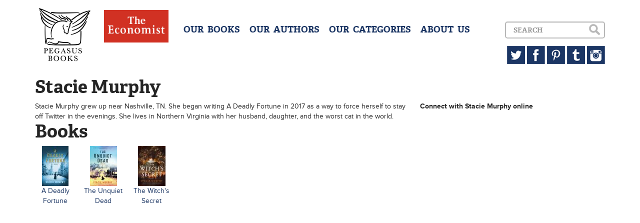

--- FILE ---
content_type: text/html; charset=UTF-8
request_url: http://pegasusbooks.com/authors/stacie-murphy
body_size: 2037
content:
<!DOCTYPE html>
<!--[if lt IE 7]>
<html class="no-js lt-ie9 lt-ie8 lt-ie7"> <![endif]-->
<!--[if IE 7]>
<html class="no-js lt-ie9 lt-ie8"> <![endif]-->
<!--[if IE 8]>
<html class="no-js lt-ie9"> <![endif]-->
<!--[if gt IE 8]><!-->
<html class="no-js"> <!--<![endif]-->
<head>
    <meta charset="utf-8">
    <meta http-equiv="X-UA-Compatible" content="IE=edge">
    <title>Pegasus Books</title>
    <meta name="description" content="">
    <meta name="viewport" content="width=device-width, initial-scale=1">
    <meta name="google-site-verification" content="p8-AOsFD6mamEiEUG1_N9JhH3jEq3keJJk0F2ZLm54o"/>
    <link rel="stylesheet"
          href="/css/bootstrap.min.css,/css/jquery.bxslider.css,/css/main.css,/css/sprite.css?minify=true">
        <script type="text/javascript" src="//use.typekit.net/hzq5tzd.js"></script>
    <script type="text/javascript">try {
            Typekit.load();
        } catch (e) {
        }</script>
</head>
<body>
<!--[if lt IE 7]>
<p class="browsehappy">You are using an <strong>outdated</strong> browser. Please <a href="http://browsehappy.com/">upgrade
    your browser</a> to improve your experience.</p>
<![endif]-->

<header>
    <div class="container">
        <a href="/" class="sprite logo pull-left" style="margin-right:23px;"></a>
        <a href="#" class="sprite menu-button visible-xs"></a>
        <a href="/categories/the-economist-books" class="hidden-sm"><img src="/img/eco.jpg" style="height:65px;margin-right:30px;" class="pull-left"></a>

        <div id="dropdown" class="clearfix">
            <div class="menu pull-left text-center">
                <h4>
                    <a href="/books">OUR &nbsp;BOOKS</a>
                    <a href="/authors">OUR &nbsp;AUTHORS</a>
                    <a href="/categories">OUR &nbsp;CATEGORIES</a>
                                        <a href="/about">ABOUT &nbsp;US</a>
                </h4>
            </div>


            <div class="pull-right text-right">
                <div id="search-box">
                    <form accept-charset="utf-8" class="form-horizontal" method="POST" action="http://pegasusbooks.com/search">
                    <div class="form-group"><div class="col-lg-10 col-sm-8"><input class="form-control" placeholder="Search" id="search" type="text" name="search"></div></div>
                    <input type="submit" class="sprite search hidden-xs" value="">
                    <input type="submit" class="sprite search-xs visible-xs" value="">
                    <input class="form-control" type="hidden" name="_token" value="EmHwBDv0q6VOYRICT7QfSfTV47WrmlzWp9TT0XIf"></form>

                </div>
                <div class="hidden-xs">
                    <a href="https://twitter.com/pegasus_books" target="_blank" class="sprite twitter"></a>
                    <a href="https://www.facebook.com/PegasusBooks" target="_blank" class="sprite facebook"></a>
                    <a href="http://www.pinterest.com/pegasusbooks/" target="_blank" class="sprite pinterest"></a>
                    <a href="http://pegasusbooks.tumblr.com" target="_blank" class="sprite tumblr"></a>
                    <a href="http://instagram.com/pegasus_books" target="_blank" class="sprite instagram"></a>
                </div>
            </div>
        </div>
    </div>
</header>

<div class="container">
<h1>Stacie Murphy</h1>
<div class="row">
    <div class="col-sm-8">
        Stacie Murphy grew up near Nashville, TN. She began writing A Deadly Fortune in 2017 as a way to force herself to stay off Twitter in the evenings. She lives in Northern Virginia with her husband, daughter, and the worst cat in the world.
    </div>
    <div class="col-sm-4">

        <strong>Connect with Stacie Murphy online</strong>
                                                                                                                                                        
    </div>
</div>

<h1>Books</h1>
<div class="row">
        <div class="col-xs-1 col-md-1 text-center">
        <a href="/books/a-deadly-fortune-9781643136301-hardcover"><img src="/img/covers/9781643136301.jpg?resize=width[60]-height[80]"></a>
        <a href="/books/a-deadly-fortune-9781643136301-hardcover">A Deadly Fortune</a>
    </div>
        <div class="col-xs-1 col-md-1 text-center">
        <a href="/books/the-unquiet-dead-9781643138930-hardcover"><img src="/img/covers/9781643138930.jpg?resize=width[60]-height[80]"></a>
        <a href="/books/the-unquiet-dead-9781643138930-hardcover">The Unquiet Dead</a>
    </div>
        <div class="col-xs-1 col-md-1 text-center">
        <a href="/books/the-witchs-secret-9781639366293-hardcover"><img src="/img/covers/9781639366293.jpg?resize=width[60]-height[80]"></a>
        <a href="/books/the-witchs-secret-9781639366293-hardcover">The Witch's Secret</a>
    </div>
    </div>
</div>

<footer id="footer">
</footer>

<script src="//ajax.googleapis.com/ajax/libs/jquery/1.10.2/jquery.min.js"></script>
<script>window.jQuery || document.write('<script src="js/vendor/jquery-1.10.2.min.js"><\/script>')</script>
<script src="/js/bootstrap.min.js,/js/jquery.bxslider.min.js,/js/magnetic.js,/js/main.js?minify=true"></script>


<script>
    (function (i, s, o, g, r, a, m) {
        i['GoogleAnalyticsObject'] = r;
        i[r] = i[r] || function () {
            (i[r].q = i[r].q || []).push(arguments)
        }, i[r].l = 1 * new Date();
        a = s.createElement(o),
            m = s.getElementsByTagName(o)[0];
        a.async = 1;
        a.src = g;
        m.parentNode.insertBefore(a, m)
    })(window, document, 'script', '//www.google-analytics.com/analytics.js', 'ga');

    ga('create', 'UA-47998236-1', 'pegasusbooks.us');
    ga('send', 'pageview');

</script>

</body>
</html>
